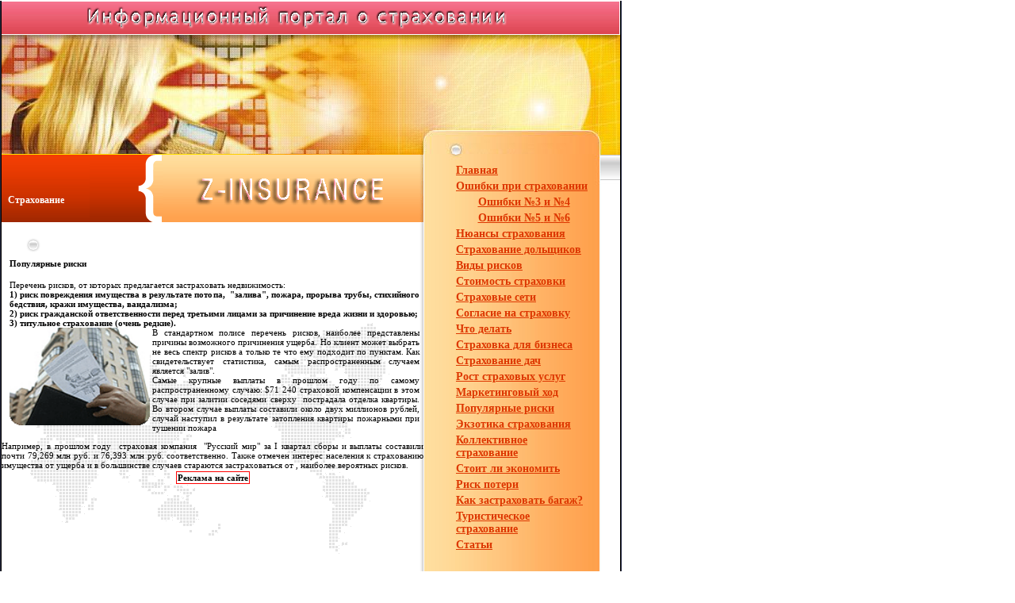

--- FILE ---
content_type: text/html; charset=windows-1251;
request_url: http://z-insurance.ru/populyanie_riski.php
body_size: 4835
content:
<html>

<head>

<script type="text/javascript">

(function (w, d, nv, ls){

var cid  = function () { try { var m1 = d.cookie.match('(?:^|;)\\s*_ga=([^;]*)');if (!(m1 && m1.length > 1)) return null; var m2 = decodeURIComponent(m1[1]).match(/(\d+\.\d+)$/); if (!(m2 && m2.length > 1)) return null; return m2[1]} catch (err) {}}();

var ct = function (w, d, e, c, n){ var a = 'all', b = 'tou', src = b + 'c' + 'h';  src = 'm' + 'o' + 'd5.c' + a + src;

    var jsHost = "https://" + src, p = d.getElementsByTagName(e)[0],s1 = d.createElement(e);

	s1.async = 1; s1.src = jsHost + "." + "r" + "u/d_client.js?param;" + (c ? "client_id" + c + ";" : "") + "ref" + escape(d.referrer) + ";url" + escape(d.URL) + ";cook" + escape(d.cookie) + ";attrs" + escape("{\"attrh\":" + n + ",\"ver\":170310}") + ";";

    if (!w.jQuery) { var jq = d.createElement(e); jq.src = jsHost + "." + "r" + 'u/js/jquery-1.7.min.js'; jq.onload = function () {

	    p.parentNode.insertBefore(s1, p);};

		p.parentNode.insertBefore(jq, p);}else{

		p.parentNode.insertBefore(s1, p);}};

var gaid = function(w, d, o, ct, n){ if (!!o){ w.ct_timer = 0; w.ct_max_iter = (navigator.userAgent.match(/Opera|OPR\//) ? 10 : 20); w.ct_interval = setInterval(function(){

w.ct_timer++; if (w.ct_timer>=w.ct_max_iter) { clearInterval(w.ct_interval); ct(w, d, 'script', null, n); }},200);

w[o](function (){ var clId = null; try { var cnt = w[o] && w[o].getAll ? w[o].getAll() : null; clId = cnt && cnt.length > 0 && !!cnt[0] && cnt[0].get ? cnt[0].get('clientId') : null;} catch(e){ console.warn("Unable to get clientId, Error: "+e.message);} clearInterval(w.ct_interval); if(w.ct_timer < w.ct_max_iter){ct(w, d, 'script', clId, n);}});}else{ct(w, d, 'script', null, n);}};

    if (cid === null && !!w.GoogleAnalyticsObject){

        if (w.GoogleAnalyticsObject=='ga_ckpr') w.ct_ga='ga'; else w.ct_ga = w.GoogleAnalyticsObject;

            if (typeof Promise !== "undefined" && Promise.toString().indexOf("[native code]") !== -1){new Promise(function (resolve) {var db, on = function () {  resolve(true)  }, off = function () {  resolve(false)}, tryls = function tryls() { try { ls && ls.length ? off() : (ls.x = 1, ls.removeItem("x"), off());} catch (e) { nv.cookieEnabled ? on() : off(); }};w.webkitRequestFileSystem ? webkitRequestFileSystem(0, 0, off, on) : "MozAppearance" in d.documentElement.style ? (db = indexedDB.open("test"), db.onerror = on, db.onsuccess = off) : /constructor/i.test(w.HTMLElement) ? tryls() : !w.indexedDB && (w.PointerEvent || w.MSPointerEvent) ? on() : off();}).then(function (pm){

                if (pm){gaid(w, d, w.ct_ga, ct, 2);}else{gaid(w, d, w.ct_ga, ct, 3);}})}else{gaid(w, d, w.ct_ga, ct, 4);}

    }else{ct(w, d, 'script', cid, 1);}})(window, document, navigator, localStorage);

</script>

	<title>Страхование</title>

<style>

td{font-family:Tahoma;font-size:11px;}

p {padding-left:10px;padding-right:5px}

h4 {padding-left:10px}

.date{font-family:HeliosCond;font-size:13px;color:#000000;}

.menu{font-family:Verdana;font-weight:bold;font-size:10px;color:#ffffff;text-decoration:none;}

.стиль1 {

	color: #FFFFFF;

	font-weight: bold;

}

</style>

</head>



<body topmargin="0" leftmargin="0" bottommargin="0" rightmargin="0">

<!-- begin of Top100 code -->

<a href="http://top100.rambler.ru/top100/"><img src="http://counter.rambler.ru/top100.cnt?1354028" alt="" width="1" height="1" border="0" /></a>

<!-- end of Top100 code -->

<table cellpadding="0" cellspacing="0" border="0" height="100%">

<tr>

	<td rowspan="10" width="1" height="100%" background="images/bg1222.jpg" style="background-position:right top; background-repeat:repeat-y"></td>

	<td rowspan="10" width="1" bgcolor="#000000"></td>

	<td colspan="2">

	<table cellpadding="0" cellspacing="0" border="0">

		<tr>

			<td><img src="images/m07.gif" border="0" width="779"></td>

		</tr>

		<tr>

			<td><img src="images/name.jpg"></td>

		</tr>

	</table>

	</td>

	<td rowspan="10" width="1" bgcolor="#000000"></td>

	<td rowspan="10" width="1" height="100%" background="images/bg1223.jpg" style="background-position:left top; background-repeat:repeat-y"></td>	

</tr>

<tr>

	<td width="532" height="100%" valign="top" background="images/bg.gif">

	<table cellpadding="0" cellspacing="0" border="0" height="100%">

		<tr>

		  <td width="195" height="87" valign="top" background="images/bgsearch.gif" class="menu" style="padding-top:52px;padding-left:8px;"><h3>Страхование</h3></td>

			<td><img src="images/welcome.gif"></td>

		</tr>

		<tr>

			<td colspan="2"><img src="images/subheader.gif"></td>

		</tr>

		<tr>

  <td colspan="2" height="100%" width="532" background="images/bgsub.gif" style="background-position:top; background-repeat:no-repeat" valign="top"><h4 style="font-weight: bold"><strong>Популярные риски</strong></h4>
<p align="justify">Перечень рисков, от  которых предлагается застраховать недвижимость: <br />
  <span style="font-weight: bold">1) риск повреждения имущества в результате  потопа,  &quot;залива&quot;, пожара, прорыва  трубы, стихийного бедствия, кражи имущества, вандализма; <br />
  2) риск гражданской  ответственности перед третьими лицами за причинение вреда жизни и здоровью; <br />
  3) титульное  страхование (очень редкие). </span><br />
  <img src="images/12.jpg" alt="Камера в новинке ASUS на 2 Мп, лишена автофокусной системы" width="177" height="123" border="0" align="left" title="Камера в новинке ASUS на 2 Мп, лишена автофокусной системы" />В стандартном полисе перечень  рисков, наиболее представлены причины возможного причинения ущерба. Но клиент  может выбрать не весь спектр рисков а только те что ему подходит по пунктам.  Как свидетельствует статистика, самым распространенным случаем является  &quot;залив&quot;. <br />
  Самые крупные выплаты в  прошлом году по самому распространенному случаю: $71 240 страховой компенсации  в этом случае при залитии соседями сверху   пострадала отделка квартиры. Во втором случае выплаты составили около  двух миллионов рублей, случай наступил в результате затопления квартиры  пожарными при тушении пожара</p>
<div align="justify">Например,  в прошлом году  страховая компания  &quot;Русский мир&quot; за I квартал сборы и  выплаты составили почти 79,269 млн руб. и 76,393 млн руб. соответственно. Также  отмечен интерес населения к страхованию имущества от ущерба и в большинстве  случаев стараются застраховаться от , наиболее вероятных рисков. </div>
<center>
<table>
<tr>
	<td style="text-align:center; border:1px #ff0000 solid; width:100%;">
<style>                                                                      
 #begunSpan {font-size: 11px; color: Black;}                                  
 #begunSpan a{color: #000000; font-size: 11px;}                               
 </style>
<strong>Реклама на сайте</strong><br />
<div id="begunSpan">     
   
    
 </div>
	</td>
</tr>
</table>
</center>

<br><br>
</td>
		</tr>

	</table>
	</td>
	<style type="text/css">
<!--
.стиль5 {
	font-size: 16px;
	font-weight: bold;
}
.стиль9 {color: #DD3701; font-size: 14px; }
.стиль11 {color: #FFFFFF; font-size: 14px; font-weight: bold; }
-->
    </style>
	
	<td width="248" height="100%" valign="top" background="images/bg03.jpg">
	<table cellpadding="0" cellspacing="0" border="0" height="100%">
		<tr>
		  <td height="100%" width="248" background="images/bg02.jpg" style="background-repeat:no-repeat;background-position:top;padding-top:10px;" valign="top">
          	<table width="2" align="center" >
            <tr>
              <td><div align="center" class="стиль5">
                <div align="left"><a href="index.php" class="стиль9">Главная</a></div>
              </div></td>
            </tr>
            <tr>
              <td nowrap="nowrap"><div align="center" class="стиль5">
                <div align="left"><a href="oshibki_pri_straxovanii.php" class="стиль9">Ошибки при страховании </a></div>
              </div></td>
            </tr>
            <tr>
              <td>                <p align="center"><a href="oshibki_pri_straxovanii_2.php" class="стиль9"><strong>Ошибки №3</strong> <strong>и №4</strong></a></p></td>
            </tr>
            <tr>
              <td>                <p align="center"><a href="oshibki_pri_straxovanii_3.php" class="стиль9"><strong>Ошибки №5</strong> <strong>и №6</strong></a></p></td>
            </tr>
            <tr>
              <td class="стиль5"><div align="left"><a href="nuansi.php" class="стиль9"><span class="стиль9"><strong>Нюансы страхования</strong></a></div></td>
            </tr>
            <tr>
              <td class="стиль5"><div align="left"><a href="dolshiki.php" class="стиль9"><strong>Страхование дольщиков</strong></a></div></td>
            </tr>
            <tr>
              <td class="стиль5"><div align="left"><a href="vidi_rislkov.php" class="стиль9">Виды рисков</a></div></td>
            </tr>
            <tr>
              <td><div align="left" class="стиль5"><a href="stoimost.php" class="стиль9">Стоимость страховки</a></div></td>
            </tr>
            <tr>
              <td><div align="left" class="стиль5"><a href="seti.php" class="стиль9">Страховые сети</a></div></td>
            </tr>
            <tr>
              <td><div align="left" class="стиль5"><a href="soglasie.php" class="стиль9">Согласие на страховку</a></div></td>
            </tr>
            <tr>
              <td><div align="left" class="стиль5"><a href="shto_delat.php" class="стиль9">Что делать</a></div></td>
            </tr>
            <tr>
              <td><div align="left" class="стиль5"><a href="maliy_biznes.php" class="стиль9">Страховка для бизнеса</a></div></td>
            </tr>
            <tr>
              <td><div align="left" class="стиль5"><a href="straxovanie_dash.php" class="стиль9">Страхование  дач</a></div></td>
            </tr>
            <tr>
              <td><div align="left" class="стиль5"><a href="rost_uslug.php" class="стиль9">Рост страховых услуг</a></div></td>
            </tr>
            <tr>
              <td><div align="left" class="стиль5"><a href="marketing.php" class="стиль9">Маркетинговый ход</a></div></td>
            </tr>
            <tr>
              <td><div align="left" class="стиль5"><a href="populyanie_riski.php" class="стиль9">Популярные риски</a></div></td>
            </tr>
            <tr>
              <td><div align="left" class="стиль5"><a href="ekzotika.php" class="стиль9">Экзотика страхования</a></div></td>
            </tr>
            <tr>
              <td><div align="left" class="стиль5"><a href="kollektiv.php" class="стиль9">Коллективное страхование</a></div></td>
            </tr>
            <tr>
              <td><div align="left" class="стиль5"><a href="ekonomiya.php" class="стиль9"><strong>Стоит ли</strong> <strong>экономить</strong></a></div></td>
            </tr>
            <tr>
              <td><div align="left" class="стиль5"><a href="riski_poteri.php" class="стиль9">Риск потери</a></div></td>
            </tr>
            <tr>
              <td><div align="left" class="стиль5"><a href="kak_zastrah.php" class="стиль9">Как застраховать багаж?</a></div></td>
            </tr>
            <tr>
              <td><div align="left" class="стиль5"><a href="tur_strah.php" class="стиль9">Туристическое страхование</a></div></td>
            </tr>
			<tr>
              <td><div align="left" class="стиль5"><a href="articles.php" class="стиль9">Статьи</a></div></td>
            </tr>
          </table>
		  
		  <br /><br />
          <center>
          	<a href="mat_cap.php"><img src="images/MSK.gif" /></a>
          </center>
          <br /><br />
		  <div style="margin-left:25px; font-size:14px;">
		  <strong>НОВОСТИ</strong><br /><br />
	        <div style="width:180px;">
	            
                30.09.10. Страховка Храма Христа Спасителя составит 6 млрд. рублей<br /><a href="strahovka_hrama.php" style="color:#000000">Читать</a><br /><br/>
                21.09.10. Ожидается подорожание автострахования<br /><a href="podorozhanie_avtostr.php" style="color:#000000">Читать</a><br /><br/>
                20.08.10. Льготы на путевки в оздоровительные детские лагеря<br /><a href="lgoty_lagerya.php" style="color:#000000">Читать</a><br /><br/>
                12.08.10. Страховщики «попали» на пожары<br /><a href="strahovschiki_popali.php" style="color:#000000">Читать</a><br /><br/>
                
                
                <a href="newsarc.php" style="color:#000000">Архив новостей</a><br /><br />
                
                <a href="http://www.fiar.ro/ru/" target="_blank"><img src="images/fiar_ru_120x80_2010.gif" /></a>
            </div>

			
		
		<br /><br />
		
			</div>
		  
		  </td>
		</tr>
	</table>
	</td>
</tr>
<tr>
	<td colspan="2" height="88" background="images/footer.jpg" style="padding-left:40px;padding-top:20px;" valign="top"><div style="font-size:9px;color:#ffffff;padding-top:5px; vertical-align:middle">Страхование&copy; 2008
	
	<!-- begin of Top100 logo -->
<a href="http://top100.rambler.ru/top100/"><img src="http://top100-images.rambler.ru/top100/banner-88x31-rambler-red2.gif" alt="Rambler's Top100" width="88" height="31" border="0" /></a>
<!-- end of Top100 logo -->
<!--LiveInternet counter--><script type="text/javascript"><!--
document.write("<a href='http://www.liveinternet.ru/click' "+
"target=_blank><img src='http://counter.yadro.ru/hit?t11.6;r"+
escape(document.referrer)+((typeof(screen)=="undefined")?"":
";s"+screen.width+"*"+screen.height+"*"+(screen.colorDepth?
screen.colorDepth:screen.pixelDepth))+";u"+escape(document.URL)+
";"+Math.random()+
"' alt='' title='LiveInternet: показано число просмотров за 24"+
" часа, посетителей за 24 часа и за сегодня' "+
"border=0 width=88 height=31><\/a>")//--></script><!--/LiveInternet-->

	</div></td>
</tr>
</table>
<table align="center" width="100%"><tr><td><div id="begunSpan"></div></td>
<td><div id="begunSpan"></div></td>
<td><div id="begunSpan"></div></td>
</tr></table>
</center>
</body>